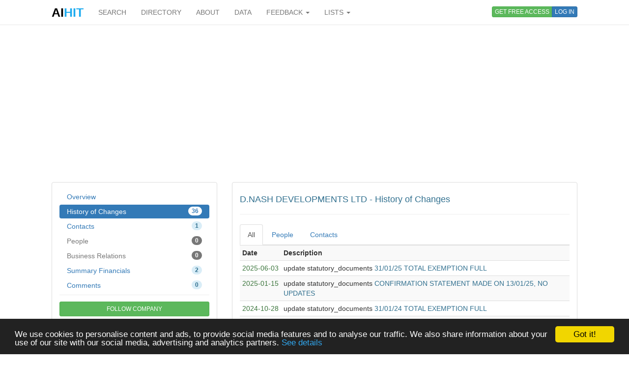

--- FILE ---
content_type: text/html; charset=utf-8
request_url: https://www.aihitdata.com/company/02960557/d-nash-developments-ltd/history
body_size: 3717
content:
<!DOCTYPE html>
<html lang="en">
    <head>
        
            <!-- Global site tag (gtag.js) - Google Analytics -->
            <script async src="https://www.googletagmanager.com/gtag/js?id=UA-10576731-7"></script>
            <script>
              window.dataLayer = window.dataLayer || [];
              function gtag(){dataLayer.push(arguments);}
              gtag('js', new Date());
              gtag('config', 'UA-10576731-7');
            </script>
        
        <meta charset="utf-8"/>
        <meta http-equiv="X-UA-Compatible" content="IE=edge"/>
        <meta name="viewport" content="width=device-width, initial-scale=1"/>
        <meta name="copyright" content="Zoral Services Limited"/>
        <meta name="author" content="Yurii Biurher"/>
        <link rel="apple-touch-icon" sizes="76x76" href="/apple-touch-icon.png"/>
        <link rel="icon" type="image/png" sizes="32x32" href="/favicon-32x32.png"/>
        <link rel="icon" type="image/png" sizes="16x16" href="/favicon-16x16.png"/>
        <link rel="manifest" href="/site.webmanifest"/>
        <meta name="msapplication-TileColor" content="#da532c"/>
        <meta name="theme-color" content="#ffffff"/>
        <meta name="description" content="D.NASH DEVELOPMENTS LTD History of Changes - company overview, contact details, management team and history of changes."/>
        <meta name="keywords" content="41100,building,company,contacts,d,development,developments,history,ltd,nash,of,overview,projects,team"/>
        <meta name="google-site-verification" content="ML_8wxf3k3rAbFTtojz9RzDWFY3ouMilEWB2uUP7NXc"/>
        <meta name="msvalidate.01" content="A8A7D1FCA92DB12DBEBE582C39BC681B"/>
        
        <link rel="canonical" href="https://www.aihitdata.com/company/02960557/d-nash-developments-ltd/history"/>
        <title>D.NASH DEVELOPMENTS LTD - History of Changes | aiHit Data</title>
        <link rel="stylesheet" href="/static/css/bootstrap.min.css"/>
        <link rel="stylesheet" href="/static/css/aihit.9.css"/>
        <script src="https://ajax.googleapis.com/ajax/libs/jquery/1.12.4/jquery.min.js"></script>
        
        <script src="/static/js/bootstrap.min.js"></script>
        <script src="/static/js/aihit.2.js"></script>
        
        <meta property="og:title" content="D.NASH DEVELOPMENTS LTD - History of Changes | aiHit Data"/>
        <meta property="og:description" content="D.NASH DEVELOPMENTS LTD History of Changes - company overview, contact details, management team and history of changes."/>
        <meta property="og:url" content="https://www.aihitdata.com/company/02960557/d-nash-developments-ltd/history"/>
        <meta property="og:image" content="https://www.aihitdata.com/static/img/aihit-promo.jpg"/>
        
        <script data-ad-client="ca-pub-1763555357273221" async src="https://pagead2.googlesyndication.com/pagead/js/adsbygoogle.js"></script>
    </head>

    <body>
        <script>$SCRIPT_ROOT = "";</script>

        <div class="container">
            <nav class="navbar navbar-default navbar-fixed-top"><div class="container">
<div class="navbar-header">
    <button type="button" class="navbar-toggle collapsed" data-toggle="collapse" data-target=".navbar-collapse">
        <span class="sr-only">Toggle navigation</span>
        <span class="icon-bar"></span>
        <span class="icon-bar"></span>
        <span class="icon-bar"></span>
    </button>
    <a class="navbar-brand" href="/"><span style="color: #000000;">AI</span><span style="color: #1DABEF;">HIT</span></a>
</div>
<div class="collapse navbar-collapse">
    <ul class="nav navbar-nav">
        <li><a href="/">SEARCH</a></li>
        <li><a href="/directory/companies">DIRECTORY</a></li>
        <li><a href="/about">ABOUT</a></li>
        <li><a href="/datasets">DATA</a></li>
        <li class="dropdown">
            <a class="dropdown-toggle" data-toggle="dropdown" href="#">FEEDBACK <span class="caret"></span></a>
            <ul class="dropdown-menu" role="menu">
                <li><a rel="nofollow" href="/contact?next=https%3A//www.aihitdata.com/company/02960557/d-nash-developments-ltd/history">Comment on aiHit</a></li>
                <li><a rel="nofollow" href="/contact?s=1&amp;next=https%3A//www.aihitdata.com/company/02960557/d-nash-developments-ltd/history">Submit URL to aiHit</a></li>
            </ul>
        </li>
        <li class="dropdown">
            <a class="dropdown-toggle" data-toggle="dropdown" href="#">LISTS <span class="caret"></span></a>
            <ul class="dropdown-menu" role="menu">
                <li><a href="/worldwide-recent-changes">Worldwide Recent Changes</a></li>
                <li><a href="/lse-recent-changes">LSE Recent Changes</a></li>
                <li><a href="/aim-recent-changes">AIM Recent Changes</a></li>
                <li><a href="/fortune1000-recent-changes">Fortune 1000 Recent Changes</a></li>
                <li class="divider"></li>
                <li><a href="/most-popular-companies">Most Popular Companies</a></li>
                <li><a href="/most-discussed-companies">Most Discussed Companies</a></li>
                <li><a href="/most-liked-companies">Most Liked Companies</a></li>
                <li class="divider"></li>
                <li><a href="/recent-comments">Recent Comments</a></li>
            </ul>
        </li>
    </ul>
    
    
        <div class="nav navbar-nav navbar-right btn-group btn-group-xs">
            <a role="button" class="btn btn-xs btn-success navbar-btn" rel="nofollow" href="/register">GET FREE ACCESS</a>
            <a role="button" class="btn btn-xs btn-primary navbar-btn" rel="nofollow" href="/login?next=https%3A//www.aihitdata.com/company/02960557/d-nash-developments-ltd/history">LOG IN</a>
        </div>
    
    
</div>
</div></nav>
            
    

<div class="row" style="margin-bottom: 20px;"><div class="col-xs-12">

<ins class="adsbygoogle" style="display:block" data-ad-client="ca-pub-1763555357273221" data-ad-slot="1472980396" data-ad-format="auto" data-full-width-responsive="true"></ins>
<script>(adsbygoogle = window.adsbygoogle || []).push({});</script>

</div></div>
    <div class="row">
        <div class="col-md-4">
            <span id="cntrl" class="anchor"></span>
<div role="navigation" class="panel panel-default"><div class="panel-body">
    <ul class="nav nav-pills nav-stacked">
        <li><a style="padding-top: 4px; padding-bottom: 4px;" href="/company/02960557/d-nash-developments-ltd/overview">Overview</a></li>
        <li class="active"><a style="padding-top: 4px; padding-bottom: 4px;" href="/company/02960557/d-nash-developments-ltd/history"><span class="badge pull-right alert-info">36</span> History of Changes</a></li>
        <li><a style="padding-top: 4px; padding-bottom: 4px;" href="/company/02960557/d-nash-developments-ltd/contacts"><span class="badge pull-right alert-info">1</span> Contacts</a></li>
        <li class="disabled"><a style="padding-top: 4px; padding-bottom: 4px;" href=""><span class="badge pull-right">0</span> People</a></li>
        <li class="disabled"><a style="padding-top: 4px; padding-bottom: 4px;" href=""><span class="badge pull-right">0</span> Business Relations</a></li>
        <li><a style="padding-top: 4px; padding-bottom: 4px;" href="/company/02960557/d-nash-developments-ltd/summary-financials"><span class="badge pull-right alert-info">2</span> Summary Financials</a></li>
        <li><a style="padding-top: 4px; padding-bottom: 4px;" href="/company/02960557/d-nash-developments-ltd/overview#comments"><span class="badge pull-right alert-info">0</span> Comments</a></li>
    </ul>

    <hr style="margin-top: 5px; margin-bottom: 13px;">

    
        <a role="button" id="ftcbtngu" class="btn btn-success btn-sm btn-block" rel="nofollow" href="/register">FOLLOW COMPANY</a>
    
</div></div>
            
        </div>
        <div class="col-md-8">
            <span id="main" class="anchor"></span>
            
            
                

<div class="panel panel-default">
    <div class="panel-body">
        <h1 class="text-info">D.NASH DEVELOPMENTS LTD - History of Changes</h1>
        <hr>
        <ul class="nav nav-tabs" role="tablist">
            <li class="active"><a href="/company/02960557/d-nash-developments-ltd/history">All</a></li>
            <li><a rel="nofollow" href="/company/02960557/d-nash-developments-ltd/history?ss=people">People</a></li>
            <li><a rel="nofollow" href="/company/02960557/d-nash-developments-ltd/history?ss=contacts">Contacts</a></li>
        </ul>
        
            <div class="table-responsive">
                <table class="table table-striped table-condensed">
                    <tr><th style="width: 80px;">Date</th><th>Description</th></tr>
                    
    
        
            
                <tr>
                    <td class="text-nowrap text-success">2025-06-03</td>
                    
                        <td>update statutory_documents <span class="text-info">31/01/25 TOTAL EXEMPTION FULL</span></td>
                    
                </tr>
            
        
    
        
            
                <tr>
                    <td class="text-nowrap text-success">2025-01-15</td>
                    
                        <td>update statutory_documents <span class="text-info">CONFIRMATION STATEMENT MADE ON 13/01/25, NO UPDATES</span></td>
                    
                </tr>
            
        
    
        
            
                <tr>
                    <td class="text-nowrap text-success">2024-10-28</td>
                    
                        <td>update statutory_documents <span class="text-info">31/01/24 TOTAL EXEMPTION FULL</span></td>
                    
                </tr>
            
        
    
        
            
                <tr>
                    <td class="text-nowrap text-success">2024-04-07</td>
                    
                        <td>update account_category <span class="text-info">MICRO ENTITY =&gt; TOTAL EXEMPTION FULL</span></td>
                    
                </tr>
            
        
    
        
            
                <tr>
                    <td class="text-nowrap text-success">2024-04-07</td>
                    
                        <td>update accounts_last_madeup_date <span class="text-info">2022-01-31 =&gt; 2023-01-31</span></td>
                    
                </tr>
            
        
    
        
            
                <tr>
                    <td class="text-nowrap text-success">2024-04-07</td>
                    
                        <td>update accounts_next_due_date <span class="text-info">2023-10-31 =&gt; 2024-10-31</span></td>
                    
                </tr>
            
        
    
        
            
                <tr>
                    <td class="text-nowrap text-success">2024-01-17</td>
                    
                        <td>update statutory_documents <span class="text-info">CONFIRMATION STATEMENT MADE ON 13/01/24, NO UPDATES</span></td>
                    
                </tr>
            
        
    
        
            
                <tr>
                    <td class="text-nowrap text-success">2023-10-27</td>
                    
                        <td>update statutory_documents <span class="text-info">31/01/23 TOTAL EXEMPTION FULL</span></td>
                    
                </tr>
            
        
    
        
            
                <tr>
                    <td class="text-nowrap text-success">2023-07-17</td>
                    
                        <td>update statutory_documents <span class="text-info">SECRETARY APPOINTED MRS LAURA JANE HOMER</span></td>
                    
                </tr>
            
        
    
        
            
                <tr>
                    <td class="text-nowrap text-success">2023-07-07</td>
                    
                        <td>update num_mort_outstanding <span class="text-info">2 =&gt; 0</span></td>
                    
                </tr>
            
        
    
        
            
                <tr>
                    <td class="text-nowrap text-success">2023-07-07</td>
                    
                        <td>update num_mort_satisfied <span class="text-info">1 =&gt; 3</span></td>
                    
                </tr>
            
        
    
        
            
                <tr>
                    <td class="text-nowrap text-success">2023-06-21</td>
                    
                        <td>update statutory_documents <span class="text-info">STATEMENT OF SATISFACTION OF A CHARGE / FULL / CHARGE CODE 124014740001</span></td>
                    
                </tr>
            
        
    
        
            
                <tr>
                    <td class="text-nowrap text-success">2023-06-21</td>
                    
                        <td>update statutory_documents <span class="text-info">STATEMENT OF SATISFACTION OF A CHARGE / FULL / CHARGE CODE 124014740002</span></td>
                    
                </tr>
            
        
    
        
            
                <tr>
                    <td class="text-nowrap text-success">2023-04-07</td>
                    
                        <td>update accounts_last_madeup_date <span class="text-info">2021-01-31 =&gt; 2022-01-31</span></td>
                    
                </tr>
            
        
    
        
            
                <tr>
                    <td class="text-nowrap text-success">2023-04-07</td>
                    
                        <td>update accounts_next_due_date <span class="text-info">2022-10-31 =&gt; 2023-10-31</span></td>
                    
                </tr>
            
        
    
        
            
                <tr>
                    <td class="text-nowrap text-success">2023-04-07</td>
                    
                        <td>update num_mort_outstanding <span class="text-info">3 =&gt; 2</span></td>
                    
                </tr>
            
        
    
        
            
                <tr>
                    <td class="text-nowrap text-success">2023-04-07</td>
                    
                        <td>update num_mort_satisfied <span class="text-info">0 =&gt; 1</span></td>
                    
                </tr>
            
        
    
        
            
                <tr>
                    <td class="text-nowrap text-success">2023-01-26</td>
                    
                        <td>update statutory_documents <span class="text-info">CONFIRMATION STATEMENT MADE ON 13/01/23, WITH UPDATES</span></td>
                    
                </tr>
            
        
    
        
            
                <tr>
                    <td class="text-nowrap text-success">2023-01-24</td>
                    
                        <td>update statutory_documents <span class="text-info">PSC&#39;S CHANGE OF PARTICULARS / MR DAVID JOHN NASH / 14/01/2022</span></td>
                    
                </tr>
            
        
    
        
            
                <tr>
                    <td class="text-nowrap text-success">2023-01-24</td>
                    
                        <td>update statutory_documents <span class="text-info">14/01/22 STATEMENT OF CAPITAL GBP 100</span></td>
                    
                </tr>
            
        
    
        
            
                <tr>
                    <td class="text-nowrap text-success">2022-10-19</td>
                    
                        <td>update statutory_documents <span class="text-info">MICRO COMPANY ACCOUNTS MADE UP TO 31/01/22</span></td>
                    
                </tr>
            
        
    
        
            
                <tr>
                    <td class="text-nowrap text-success">2022-09-27</td>
                    
                        <td>update statutory_documents <span class="text-info">STATEMENT OF SATISFACTION OF A CHARGE / FULL / CHARGE CODE 124014740003</span></td>
                    
                </tr>
            
        
    
        
            
                <tr>
                    <td class="text-nowrap text-success">2022-01-20</td>
                    
                        <td>update statutory_documents <span class="text-info">CONFIRMATION STATEMENT MADE ON 13/01/22, NO UPDATES</span></td>
                    
                </tr>
            
        
    
        
            
                <tr>
                    <td class="text-nowrap text-success">2021-10-07</td>
                    
                        <td>update account_category <span class="text-info">NO ACCOUNTS FILED =&gt; MICRO ENTITY</span></td>
                    
                </tr>
            
        
    
        
            
                <tr>
                    <td class="text-nowrap text-success">2021-10-07</td>
                    
                        <td>update accounts_last_madeup_date <span class="text-info">null =&gt; 2021-01-31</span></td>
                    
                </tr>
            
        
    
        
            
                <tr>
                    <td class="text-nowrap text-success">2021-10-07</td>
                    
                        <td>update accounts_next_due_date <span class="text-info">2021-10-14 =&gt; 2022-10-31</span></td>
                    
                </tr>
            
        
    
        
            
                <tr>
                    <td class="text-nowrap text-success">2021-09-27</td>
                    
                        <td>update statutory_documents <span class="text-info">MICRO COMPANY ACCOUNTS MADE UP TO 31/01/21</span></td>
                    
                </tr>
            
        
    
        
            
                <tr>
                    <td class="text-nowrap text-success">2021-03-18</td>
                    
                        <td>update statutory_documents <span class="text-info">CONFIRMATION STATEMENT MADE ON 13/01/21, WITH UPDATES</span></td>
                    
                </tr>
            
        
    
        
            
                <tr>
                    <td class="text-nowrap text-success">2020-07-10</td>
                    
                        <td>update statutory_documents <span class="text-info">DIRECTOR APPOINTED MR DARREN JOHN BROUGH</span></td>
                    
                </tr>
            
        
    
        
            
                <tr>
                    <td class="text-nowrap text-success">2020-04-07</td>
                    
                        <td>update num_mort_charges <span class="text-info">0 =&gt; 3</span></td>
                    
                </tr>
            
        
    
        
            
                <tr>
                    <td class="text-nowrap text-success">2020-04-07</td>
                    
                        <td>update num_mort_outstanding <span class="text-info">0 =&gt; 3</span></td>
                    
                </tr>
            
        
    
        
            
                <tr>
                    <td class="text-nowrap text-success">2020-03-25</td>
                    
                        <td>update statutory_documents <span class="text-info">REGISTRATION OF A CHARGE / CHARGE CODE  124014740003</span></td>
                    
                </tr>
            
        
    
        
            
                <tr>
                    <td class="text-nowrap text-success">2020-03-20</td>
                    
                        <td>update statutory_documents <span class="text-info">REGISTRATION OF A CHARGE / CHARGE CODE  124014740002</span></td>
                    
                </tr>
            
        
    
        
            
                <tr>
                    <td class="text-nowrap text-success">2020-03-18</td>
                    
                        <td>update statutory_documents <span class="text-info">REGISTRATION OF A CHARGE / CHARGE CODE  124014740001</span></td>
                    
                </tr>
            
        
    
        
            
                <tr>
                    <td class="text-nowrap text-success">2020-01-20</td>
                    
                        <td>update statutory_documents <span class="text-info">COMPANY NAME CHANGED DNASH DEVELOPMENTS LIMITED
CERTIFICATE ISSUED ON 20/01/20</span></td>
                    
                </tr>
            
        
    
        
            
                <tr>
                    <td class="text-nowrap text-success">2020-01-14</td>
                    
                        <td>update statutory_documents <span class="text-info">CERTIFICATE OF INCORPORATION
GENERAL COMPANY DETAILS &amp; STATEMENTS OF;
OFFICERS, CAPITAL &amp; SHAREHOLDINGS, GUARANTEE, COMPLIANCE
MEMORANDUM OF ASSOCIATION</span></td>
                    
                </tr>
            
        
    

                </table>
            </div>
        
    </div>
</div>
            
        </div>
    </div>
    <div class="row" style="margin-bottom: 20px;"><div class="col-xs-12">

<ins class="adsbygoogle" style="display:block" data-ad-client="ca-pub-1763555357273221" data-ad-slot="7331260391" data-ad-format="auto" data-full-width-responsive="true"></ins>
<script>(adsbygoogle = window.adsbygoogle || []).push({});</script>

</div></div>

            <footer class="text-right text-muted"><small>&copy; 2008-2025 Zoral Services Limited. All rights reserved.<br>By continuing to use this website you agree to our <a href="/terms-and-conditions">terms and conditions</a>, <a href="/privacy-policy">privacy policy</a> and <a href="/cookie-policy">cookie policy</a>.</small></footer>
        </div>

        <script>window.cookieconsent_options = {"message":"We use cookies to personalise content and ads, to provide social media features and to analyse our traffic. We also share information about your use of our site with our social media, advertising and analytics partners.","dismiss":"Got it!","learnMore":"See details","link":"https://www.aihitdata.com/cookie-policy","theme":"dark-bottom"};</script>
        <script src="/static/js/cookieconsent.min.js"></script>

        <!-- 3.0.1, GCP -->
    </body>
</html>

--- FILE ---
content_type: text/html; charset=utf-8
request_url: https://www.google.com/recaptcha/api2/aframe
body_size: 267
content:
<!DOCTYPE HTML><html><head><meta http-equiv="content-type" content="text/html; charset=UTF-8"></head><body><script nonce="qilnzTbMKKAgqX5ywLI7xg">/** Anti-fraud and anti-abuse applications only. See google.com/recaptcha */ try{var clients={'sodar':'https://pagead2.googlesyndication.com/pagead/sodar?'};window.addEventListener("message",function(a){try{if(a.source===window.parent){var b=JSON.parse(a.data);var c=clients[b['id']];if(c){var d=document.createElement('img');d.src=c+b['params']+'&rc='+(localStorage.getItem("rc::a")?sessionStorage.getItem("rc::b"):"");window.document.body.appendChild(d);sessionStorage.setItem("rc::e",parseInt(sessionStorage.getItem("rc::e")||0)+1);localStorage.setItem("rc::h",'1768756987845');}}}catch(b){}});window.parent.postMessage("_grecaptcha_ready", "*");}catch(b){}</script></body></html>